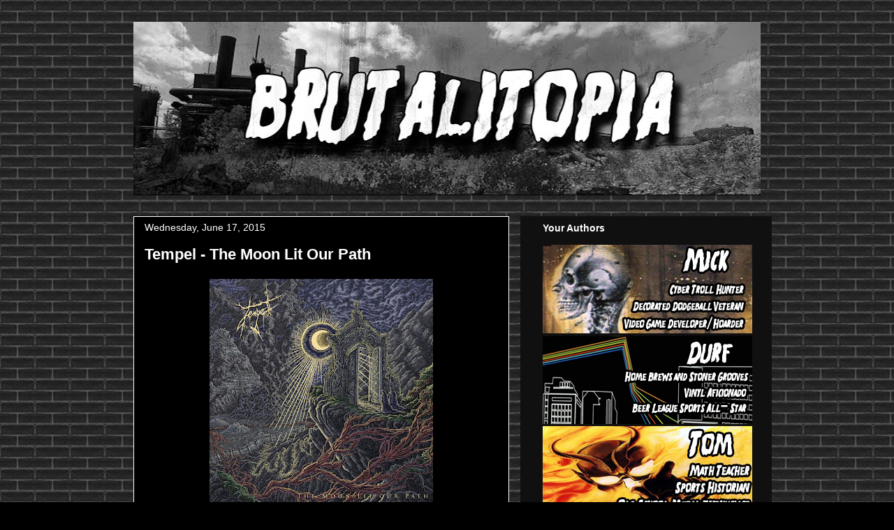

--- FILE ---
content_type: text/html; charset=UTF-8
request_url: https://www.brutalitopia.com/2015/06/tempel-moon-lit-our-path.html
body_size: 15601
content:
<!DOCTYPE html>
<html class='v2' dir='ltr' lang='en'>
<head>
<link href='https://www.blogger.com/static/v1/widgets/335934321-css_bundle_v2.css' rel='stylesheet' type='text/css'/>
<meta content='width=1100' name='viewport'/>
<meta content='text/html; charset=UTF-8' http-equiv='Content-Type'/>
<meta content='blogger' name='generator'/>
<link href='https://www.brutalitopia.com/favicon.ico' rel='icon' type='image/x-icon'/>
<link href='http://www.brutalitopia.com/2015/06/tempel-moon-lit-our-path.html' rel='canonical'/>
<link rel="alternate" type="application/atom+xml" title="Brutalitopia - Atom" href="https://www.brutalitopia.com/feeds/posts/default" />
<link rel="alternate" type="application/rss+xml" title="Brutalitopia - RSS" href="https://www.brutalitopia.com/feeds/posts/default?alt=rss" />
<link rel="service.post" type="application/atom+xml" title="Brutalitopia - Atom" href="https://www.blogger.com/feeds/1517694096190034221/posts/default" />

<link rel="alternate" type="application/atom+xml" title="Brutalitopia - Atom" href="https://www.brutalitopia.com/feeds/493713591331944156/comments/default" />
<!--Can't find substitution for tag [blog.ieCssRetrofitLinks]-->
<link href='https://blogger.googleusercontent.com/img/b/R29vZ2xl/AVvXsEgH7hXRhP2P92xXjSXOicJ0MsotiBqlD-O_5mcf1BAR5KyoYZA6TKcI9MlJa6DW2VmHLiWyded-jSXe7qSfXOB_B68IgvuHhpaD0Yy-15c1QAX2g1Rjqq9Hbj9i03iuv0bcWAYJDlCOfVk_/s320/Tempel_TheMoonLitOurPath.jpg' rel='image_src'/>
<meta content='http://www.brutalitopia.com/2015/06/tempel-moon-lit-our-path.html' property='og:url'/>
<meta content='Tempel - The Moon Lit Our Path' property='og:title'/>
<meta content='   Nearly three years ago, we received a bandcamp link from a two-man instrumental act called Temple. Self-identified in their description a...' property='og:description'/>
<meta content='https://blogger.googleusercontent.com/img/b/R29vZ2xl/AVvXsEgH7hXRhP2P92xXjSXOicJ0MsotiBqlD-O_5mcf1BAR5KyoYZA6TKcI9MlJa6DW2VmHLiWyded-jSXe7qSfXOB_B68IgvuHhpaD0Yy-15c1QAX2g1Rjqq9Hbj9i03iuv0bcWAYJDlCOfVk_/w1200-h630-p-k-no-nu/Tempel_TheMoonLitOurPath.jpg' property='og:image'/>
<title>Brutalitopia: Tempel - The Moon Lit Our Path</title>
<style id='page-skin-1' type='text/css'><!--
/*
-----------------------------------------------
Blogger Template Style
Name:     Awesome Inc.
Designer: Tina Chen
URL:      tinachen.org
----------------------------------------------- */
/* Content
----------------------------------------------- */
body {
font: normal normal 13px Arial, Tahoma, Helvetica, FreeSans, sans-serif;
color: #ffffff;
background: #000000 url(//3.bp.blogspot.com/-Jy9vkr-DYoE/TwdVjCbVMYI/AAAAAAAAANc/HNO51nhqqLk/s0/brick.png) repeat scroll top left;
}
html body .content-outer {
min-width: 0;
max-width: 100%;
width: 100%;
}
a:link {
text-decoration: none;
color: #ff0000;
}
a:visited {
text-decoration: none;
color: #c503c5;
}
a:hover {
text-decoration: underline;
color: #ff4141;
}
.body-fauxcolumn-outer .cap-top {
position: absolute;
z-index: 1;
height: 276px;
width: 100%;
background: transparent none repeat-x scroll top left;
_background-image: none;
}
/* Columns
----------------------------------------------- */
.content-inner {
padding: 0;
}
.header-inner .section {
margin: 0 16px;
}
.tabs-inner .section {
margin: 0 16px;
}
.main-inner {
padding-top: 30px;
}
.main-inner .column-center-inner,
.main-inner .column-left-inner,
.main-inner .column-right-inner {
padding: 0 5px;
}
*+html body .main-inner .column-center-inner {
margin-top: -30px;
}
#layout .main-inner .column-center-inner {
margin-top: 0;
}
/* Header
----------------------------------------------- */
.header-outer {
margin: 0 0 0 0;
background: transparent none repeat scroll 0 0;
}
.Header h1 {
font: normal bold 40px Arial, Tahoma, Helvetica, FreeSans, sans-serif;
color: #ffffff;
text-shadow: 0 0 -1px #000000;
}
.Header h1 a {
color: #ffffff;
}
.Header .description {
font: normal normal 14px Arial, Tahoma, Helvetica, FreeSans, sans-serif;
color: #ffffff;
}
.header-inner .Header .titlewrapper,
.header-inner .Header .descriptionwrapper {
padding-left: 0;
padding-right: 0;
margin-bottom: 0;
}
.header-inner .Header .titlewrapper {
padding-top: 22px;
}
/* Tabs
----------------------------------------------- */
.tabs-outer {
overflow: hidden;
position: relative;
background: #000000 none repeat scroll 0 0;
}
#layout .tabs-outer {
overflow: visible;
}
.tabs-cap-top, .tabs-cap-bottom {
position: absolute;
width: 100%;
border-top: 1px solid #222222;
}
.tabs-cap-bottom {
bottom: 0;
}
.tabs-inner .widget li a {
display: inline-block;
margin: 0;
padding: .6em 1.5em;
font: normal bold 14px Arial, Tahoma, Helvetica, FreeSans, sans-serif;
color: #ffffff;
border-top: 1px solid #222222;
border-bottom: 1px solid #222222;
border-left: 1px solid #222222;
height: 16px;
line-height: 16px;
}
.tabs-inner .widget li:last-child a {
border-right: 1px solid #222222;
}
.tabs-inner .widget li.selected a, .tabs-inner .widget li a:hover {
background: #000000 none repeat-x scroll 0 -100px;
color: #ffffff;
}
/* Headings
----------------------------------------------- */
h2 {
font: normal bold 14px Arial, Tahoma, Helvetica, FreeSans, sans-serif;
color: #ffffff;
}
/* Widgets
----------------------------------------------- */
.main-inner .section {
margin: 0 27px;
padding: 0;
}
.main-inner .column-left-outer,
.main-inner .column-right-outer {
margin-top: 0;
}
#layout .main-inner .column-left-outer,
#layout .main-inner .column-right-outer {
margin-top: 0;
}
.main-inner .column-left-inner,
.main-inner .column-right-inner {
background: #111010 none repeat 0 0;
-moz-box-shadow: 0 0 0 rgba(0, 0, 0, .2);
-webkit-box-shadow: 0 0 0 rgba(0, 0, 0, .2);
-goog-ms-box-shadow: 0 0 0 rgba(0, 0, 0, .2);
box-shadow: 0 0 0 rgba(0, 0, 0, .2);
-moz-border-radius: 0;
-webkit-border-radius: 0;
-goog-ms-border-radius: 0;
border-radius: 0;
}
#layout .main-inner .column-left-inner,
#layout .main-inner .column-right-inner {
margin-top: 0;
}
.sidebar .widget {
font: normal normal 14px Arial, Tahoma, Helvetica, FreeSans, sans-serif;
color: #ffffff;
}
.sidebar .widget a:link {
color: #888888;
}
.sidebar .widget a:visited {
color: #444444;
}
.sidebar .widget a:hover {
color: #cccccc;
}
.sidebar .widget h2 {
text-shadow: 0 0 -1px #000000;
}
.main-inner .widget {
background-color: transparent;
border: 1px solid transparent;
padding: 0 15px 15px;
margin: 20px -16px;
-moz-box-shadow: 0 0 0 rgba(0, 0, 0, .2);
-webkit-box-shadow: 0 0 0 rgba(0, 0, 0, .2);
-goog-ms-box-shadow: 0 0 0 rgba(0, 0, 0, .2);
box-shadow: 0 0 0 rgba(0, 0, 0, .2);
-moz-border-radius: 0;
-webkit-border-radius: 0;
-goog-ms-border-radius: 0;
border-radius: 0;
}
.main-inner .widget h2 {
margin: 0 -15px;
padding: .6em 15px .5em;
border-bottom: 1px solid transparent;
}
.footer-inner .widget h2 {
padding: 0 0 .4em;
border-bottom: 1px solid transparent;
}
.main-inner .widget h2 + div, .footer-inner .widget h2 + div {
border-top: 1px solid transparent;
padding-top: 8px;
}
.main-inner .widget .widget-content {
margin: 0 -15px;
padding: 7px 15px 0;
}
.main-inner .widget ul, .main-inner .widget #ArchiveList ul.flat {
margin: -8px -15px 0;
padding: 0;
list-style: none;
}
.main-inner .widget #ArchiveList {
margin: -8px 0 0;
}
.main-inner .widget ul li, .main-inner .widget #ArchiveList ul.flat li {
padding: .5em 15px;
text-indent: 0;
color: #000000;
border-top: 1px solid transparent;
border-bottom: 1px solid transparent;
}
.main-inner .widget #ArchiveList ul li {
padding-top: .25em;
padding-bottom: .25em;
}
.main-inner .widget ul li:first-child, .main-inner .widget #ArchiveList ul.flat li:first-child {
border-top: none;
}
.main-inner .widget ul li:last-child, .main-inner .widget #ArchiveList ul.flat li:last-child {
border-bottom: none;
}
.post-body {
position: relative;
}
.main-inner .widget .post-body ul {
padding: 0 2.5em;
margin: .5em 0;
list-style: disc;
}
.main-inner .widget .post-body ul li {
padding: 0.25em 0;
margin-bottom: .25em;
color: #ffffff;
border: none;
}
.footer-inner .widget ul {
padding: 0;
list-style: none;
}
.widget .zippy {
color: #000000;
}
/* Posts
----------------------------------------------- */
body .main-inner .Blog {
padding: 0;
margin-bottom: 1em;
background-color: transparent;
border: none;
-moz-box-shadow: 0 0 0 rgba(0, 0, 0, 0);
-webkit-box-shadow: 0 0 0 rgba(0, 0, 0, 0);
-goog-ms-box-shadow: 0 0 0 rgba(0, 0, 0, 0);
box-shadow: 0 0 0 rgba(0, 0, 0, 0);
}
.main-inner .section:last-child .Blog:last-child {
padding: 0;
margin-bottom: 1em;
}
.main-inner .widget h2.date-header {
margin: 0 -15px 1px;
padding: 0 0 0 0;
font: normal normal 14px Arial, Tahoma, Helvetica, FreeSans, sans-serif;
color: #ffffff;
background: transparent none no-repeat scroll top left;
border-top: 0 solid #4a4a4a;
border-bottom: 1px solid transparent;
-moz-border-radius-topleft: 0;
-moz-border-radius-topright: 0;
-webkit-border-top-left-radius: 0;
-webkit-border-top-right-radius: 0;
border-top-left-radius: 0;
border-top-right-radius: 0;
position: static;
bottom: 100%;
right: 15px;
text-shadow: 0 0 -1px #000000;
}
.main-inner .widget h2.date-header span {
font: normal normal 14px Arial, Tahoma, Helvetica, FreeSans, sans-serif;
display: block;
padding: .5em 15px;
border-left: 0 solid #4a4a4a;
border-right: 0 solid #4a4a4a;
}
.date-outer {
position: relative;
margin: 30px 0 20px;
padding: 0 15px;
background-color: #000000;
border: 1px solid #ffffff;
-moz-box-shadow: 0 0 0 rgba(0, 0, 0, .2);
-webkit-box-shadow: 0 0 0 rgba(0, 0, 0, .2);
-goog-ms-box-shadow: 0 0 0 rgba(0, 0, 0, .2);
box-shadow: 0 0 0 rgba(0, 0, 0, .2);
-moz-border-radius: 0;
-webkit-border-radius: 0;
-goog-ms-border-radius: 0;
border-radius: 0;
}
.date-outer:first-child {
margin-top: 0;
}
.date-outer:last-child {
margin-bottom: 20px;
-moz-border-radius-bottomleft: 0;
-moz-border-radius-bottomright: 0;
-webkit-border-bottom-left-radius: 0;
-webkit-border-bottom-right-radius: 0;
-goog-ms-border-bottom-left-radius: 0;
-goog-ms-border-bottom-right-radius: 0;
border-bottom-left-radius: 0;
border-bottom-right-radius: 0;
}
.date-posts {
margin: 0 -15px;
padding: 0 15px;
clear: both;
}
.post-outer, .inline-ad {
border-top: 1px solid #222222;
margin: 0 -15px;
padding: 15px 15px;
}
.post-outer {
padding-bottom: 10px;
}
.post-outer:first-child {
padding-top: 0;
border-top: none;
}
.post-outer:last-child, .inline-ad:last-child {
border-bottom: none;
}
.post-body {
position: relative;
}
.post-body img {
padding: 8px;
background: #000000;
border: 1px solid transparent;
-moz-box-shadow: 0 0 0 rgba(0, 0, 0, .2);
-webkit-box-shadow: 0 0 0 rgba(0, 0, 0, .2);
box-shadow: 0 0 0 rgba(0, 0, 0, .2);
-moz-border-radius: 0;
-webkit-border-radius: 0;
border-radius: 0;
}
h3.post-title, h4 {
font: normal bold 22px Arial, Tahoma, Helvetica, FreeSans, sans-serif;
color: #ffffff;
}
h3.post-title a {
font: normal bold 22px Arial, Tahoma, Helvetica, FreeSans, sans-serif;
color: #ffffff;
}
h3.post-title a:hover {
color: #ff4141;
text-decoration: underline;
}
.post-header {
margin: 0 0 1em;
}
.post-body {
line-height: 1.4;
}
.post-outer h2 {
color: #ffffff;
}
.post-footer {
margin: 1.5em 0 0;
}
#blog-pager {
padding: 15px;
font-size: 120%;
background-color: #141414;
border: 1px solid transparent;
-moz-box-shadow: 0 0 0 rgba(0, 0, 0, .2);
-webkit-box-shadow: 0 0 0 rgba(0, 0, 0, .2);
-goog-ms-box-shadow: 0 0 0 rgba(0, 0, 0, .2);
box-shadow: 0 0 0 rgba(0, 0, 0, .2);
-moz-border-radius: 0;
-webkit-border-radius: 0;
-goog-ms-border-radius: 0;
border-radius: 0;
-moz-border-radius-topleft: 0;
-moz-border-radius-topright: 0;
-webkit-border-top-left-radius: 0;
-webkit-border-top-right-radius: 0;
-goog-ms-border-top-left-radius: 0;
-goog-ms-border-top-right-radius: 0;
border-top-left-radius: 0;
border-top-right-radius-topright: 0;
margin-top: 1em;
}
.blog-feeds, .post-feeds {
margin: 1em 0;
text-align: center;
color: #ffffff;
}
.blog-feeds a, .post-feeds a {
color: #888888;
}
.blog-feeds a:visited, .post-feeds a:visited {
color: #444444;
}
.blog-feeds a:hover, .post-feeds a:hover {
color: #cccccc;
}
.post-outer .comments {
margin-top: 2em;
}
/* Comments
----------------------------------------------- */
.comments .comments-content .icon.blog-author {
background-repeat: no-repeat;
background-image: url([data-uri]);
}
.comments .comments-content .loadmore a {
border-top: 1px solid #222222;
border-bottom: 1px solid #222222;
}
.comments .continue {
border-top: 2px solid #222222;
}
/* Footer
----------------------------------------------- */
.footer-outer {
margin: -0 0 -1px;
padding: 0 0 0;
color: #ffffff;
overflow: hidden;
}
.footer-fauxborder-left {
border-top: 1px solid transparent;
background: #141414 none repeat scroll 0 0;
-moz-box-shadow: 0 0 0 rgba(0, 0, 0, .2);
-webkit-box-shadow: 0 0 0 rgba(0, 0, 0, .2);
-goog-ms-box-shadow: 0 0 0 rgba(0, 0, 0, .2);
box-shadow: 0 0 0 rgba(0, 0, 0, .2);
margin: 0 -0;
}
/* Mobile
----------------------------------------------- */
body.mobile {
background-size: auto;
}
.mobile .body-fauxcolumn-outer {
background: transparent none repeat scroll top left;
}
*+html body.mobile .main-inner .column-center-inner {
margin-top: 0;
}
.mobile .main-inner .widget {
padding: 0 0 15px;
}
.mobile .main-inner .widget h2 + div,
.mobile .footer-inner .widget h2 + div {
border-top: none;
padding-top: 0;
}
.mobile .footer-inner .widget h2 {
padding: 0.5em 0;
border-bottom: none;
}
.mobile .main-inner .widget .widget-content {
margin: 0;
padding: 7px 0 0;
}
.mobile .main-inner .widget ul,
.mobile .main-inner .widget #ArchiveList ul.flat {
margin: 0 -15px 0;
}
.mobile .main-inner .widget h2.date-header {
right: 0;
}
.mobile .date-header span {
padding: 0.4em 0;
}
.mobile .date-outer:first-child {
margin-bottom: 0;
border: 1px solid #ffffff;
-moz-border-radius-topleft: 0;
-moz-border-radius-topright: 0;
-webkit-border-top-left-radius: 0;
-webkit-border-top-right-radius: 0;
-goog-ms-border-top-left-radius: 0;
-goog-ms-border-top-right-radius: 0;
border-top-left-radius: 0;
border-top-right-radius: 0;
}
.mobile .date-outer {
border-color: #ffffff;
border-width: 0 1px 1px;
}
.mobile .date-outer:last-child {
margin-bottom: 0;
}
.mobile .main-inner {
padding: 0;
}
.mobile .header-inner .section {
margin: 0;
}
.mobile .post-outer, .mobile .inline-ad {
padding: 5px 0;
}
.mobile .tabs-inner .section {
margin: 0 10px;
}
.mobile .main-inner .widget h2 {
margin: 0;
padding: 0;
}
.mobile .main-inner .widget h2.date-header span {
padding: 0;
}
.mobile .main-inner .widget .widget-content {
margin: 0;
padding: 7px 0 0;
}
.mobile #blog-pager {
border: 1px solid transparent;
background: #141414 none repeat scroll 0 0;
}
.mobile .main-inner .column-left-inner,
.mobile .main-inner .column-right-inner {
background: #111010 none repeat 0 0;
-moz-box-shadow: none;
-webkit-box-shadow: none;
-goog-ms-box-shadow: none;
box-shadow: none;
}
.mobile .date-posts {
margin: 0;
padding: 0;
}
.mobile .footer-fauxborder-left {
margin: 0;
border-top: inherit;
}
.mobile .main-inner .section:last-child .Blog:last-child {
margin-bottom: 0;
}
.mobile-index-contents {
color: #ffffff;
}
.mobile .mobile-link-button {
background: #ff0000 none repeat scroll 0 0;
}
.mobile-link-button a:link, .mobile-link-button a:visited {
color: #ffffff;
}
.mobile .tabs-inner .PageList .widget-content {
background: transparent;
border-top: 1px solid;
border-color: #222222;
color: #ffffff;
}
.mobile .tabs-inner .PageList .widget-content .pagelist-arrow {
border-left: 1px solid #222222;
}

--></style>
<style id='template-skin-1' type='text/css'><!--
body {
min-width: 930px;
}
.content-outer, .content-fauxcolumn-outer, .region-inner {
min-width: 930px;
max-width: 930px;
_width: 930px;
}
.main-inner .columns {
padding-left: 0px;
padding-right: 360px;
}
.main-inner .fauxcolumn-center-outer {
left: 0px;
right: 360px;
/* IE6 does not respect left and right together */
_width: expression(this.parentNode.offsetWidth -
parseInt("0px") -
parseInt("360px") + 'px');
}
.main-inner .fauxcolumn-left-outer {
width: 0px;
}
.main-inner .fauxcolumn-right-outer {
width: 360px;
}
.main-inner .column-left-outer {
width: 0px;
right: 100%;
margin-left: -0px;
}
.main-inner .column-right-outer {
width: 360px;
margin-right: -360px;
}
#layout {
min-width: 0;
}
#layout .content-outer {
min-width: 0;
width: 800px;
}
#layout .region-inner {
min-width: 0;
width: auto;
}
body#layout div.add_widget {
padding: 8px;
}
body#layout div.add_widget a {
margin-left: 32px;
}
--></style>
<style>
    body {background-image:url(\/\/3.bp.blogspot.com\/-Jy9vkr-DYoE\/TwdVjCbVMYI\/AAAAAAAAANc\/HNO51nhqqLk\/s0\/brick.png);}
    
@media (max-width: 200px) { body {background-image:url(\/\/3.bp.blogspot.com\/-Jy9vkr-DYoE\/TwdVjCbVMYI\/AAAAAAAAANc\/HNO51nhqqLk\/w200\/brick.png);}}
@media (max-width: 400px) and (min-width: 201px) { body {background-image:url(\/\/3.bp.blogspot.com\/-Jy9vkr-DYoE\/TwdVjCbVMYI\/AAAAAAAAANc\/HNO51nhqqLk\/w400\/brick.png);}}
@media (max-width: 800px) and (min-width: 401px) { body {background-image:url(\/\/3.bp.blogspot.com\/-Jy9vkr-DYoE\/TwdVjCbVMYI\/AAAAAAAAANc\/HNO51nhqqLk\/w800\/brick.png);}}
@media (max-width: 1200px) and (min-width: 801px) { body {background-image:url(\/\/3.bp.blogspot.com\/-Jy9vkr-DYoE\/TwdVjCbVMYI\/AAAAAAAAANc\/HNO51nhqqLk\/w1200\/brick.png);}}
/* Last tag covers anything over one higher than the previous max-size cap. */
@media (min-width: 1201px) { body {background-image:url(\/\/3.bp.blogspot.com\/-Jy9vkr-DYoE\/TwdVjCbVMYI\/AAAAAAAAANc\/HNO51nhqqLk\/w1600\/brick.png);}}
  </style>
<link href='https://www.blogger.com/dyn-css/authorization.css?targetBlogID=1517694096190034221&amp;zx=46c5dfdd-2003-4d68-8832-e2c1275826eb' media='none' onload='if(media!=&#39;all&#39;)media=&#39;all&#39;' rel='stylesheet'/><noscript><link href='https://www.blogger.com/dyn-css/authorization.css?targetBlogID=1517694096190034221&amp;zx=46c5dfdd-2003-4d68-8832-e2c1275826eb' rel='stylesheet'/></noscript>
<meta name='google-adsense-platform-account' content='ca-host-pub-1556223355139109'/>
<meta name='google-adsense-platform-domain' content='blogspot.com'/>

</head>
<body class='loading variant-dark'>
<div class='navbar no-items section' id='navbar' name='Navbar'>
</div>
<div class='body-fauxcolumns'>
<div class='fauxcolumn-outer body-fauxcolumn-outer'>
<div class='cap-top'>
<div class='cap-left'></div>
<div class='cap-right'></div>
</div>
<div class='fauxborder-left'>
<div class='fauxborder-right'></div>
<div class='fauxcolumn-inner'>
</div>
</div>
<div class='cap-bottom'>
<div class='cap-left'></div>
<div class='cap-right'></div>
</div>
</div>
</div>
<div class='content'>
<div class='content-fauxcolumns'>
<div class='fauxcolumn-outer content-fauxcolumn-outer'>
<div class='cap-top'>
<div class='cap-left'></div>
<div class='cap-right'></div>
</div>
<div class='fauxborder-left'>
<div class='fauxborder-right'></div>
<div class='fauxcolumn-inner'>
</div>
</div>
<div class='cap-bottom'>
<div class='cap-left'></div>
<div class='cap-right'></div>
</div>
</div>
</div>
<div class='content-outer'>
<div class='content-cap-top cap-top'>
<div class='cap-left'></div>
<div class='cap-right'></div>
</div>
<div class='fauxborder-left content-fauxborder-left'>
<div class='fauxborder-right content-fauxborder-right'></div>
<div class='content-inner'>
<header>
<div class='header-outer'>
<div class='header-cap-top cap-top'>
<div class='cap-left'></div>
<div class='cap-right'></div>
</div>
<div class='fauxborder-left header-fauxborder-left'>
<div class='fauxborder-right header-fauxborder-right'></div>
<div class='region-inner header-inner'>
<div class='header section' id='header' name='Header'><div class='widget Header' data-version='1' id='Header1'>
<div id='header-inner'>
<a href='https://www.brutalitopia.com/' style='display: block'>
<img alt='Brutalitopia' height='250px; ' id='Header1_headerimg' src='https://blogger.googleusercontent.com/img/b/R29vZ2xl/AVvXsEgYS12jYV2vJY31OamKYCIcJDtOgZ4vMVqKUC-Iyg4wALvCXHi6oBssKOgj2toyDocp-2HBv6NJDm1skcrcFXbMsRFekf07Kl_uKnolnAA5E0n3jbHh-q1YM7yLcXH-oSpc4QfiHPtk9HgD/s1600/Brutalitopia_NewLogo.jpg' style='display: block' width='900px; '/>
</a>
</div>
</div></div>
</div>
</div>
<div class='header-cap-bottom cap-bottom'>
<div class='cap-left'></div>
<div class='cap-right'></div>
</div>
</div>
</header>
<div class='tabs-outer'>
<div class='tabs-cap-top cap-top'>
<div class='cap-left'></div>
<div class='cap-right'></div>
</div>
<div class='fauxborder-left tabs-fauxborder-left'>
<div class='fauxborder-right tabs-fauxborder-right'></div>
<div class='region-inner tabs-inner'>
<div class='tabs no-items section' id='crosscol' name='Cross-Column'></div>
<div class='tabs no-items section' id='crosscol-overflow' name='Cross-Column 2'></div>
</div>
</div>
<div class='tabs-cap-bottom cap-bottom'>
<div class='cap-left'></div>
<div class='cap-right'></div>
</div>
</div>
<div class='main-outer'>
<div class='main-cap-top cap-top'>
<div class='cap-left'></div>
<div class='cap-right'></div>
</div>
<div class='fauxborder-left main-fauxborder-left'>
<div class='fauxborder-right main-fauxborder-right'></div>
<div class='region-inner main-inner'>
<div class='columns fauxcolumns'>
<div class='fauxcolumn-outer fauxcolumn-center-outer'>
<div class='cap-top'>
<div class='cap-left'></div>
<div class='cap-right'></div>
</div>
<div class='fauxborder-left'>
<div class='fauxborder-right'></div>
<div class='fauxcolumn-inner'>
</div>
</div>
<div class='cap-bottom'>
<div class='cap-left'></div>
<div class='cap-right'></div>
</div>
</div>
<div class='fauxcolumn-outer fauxcolumn-left-outer'>
<div class='cap-top'>
<div class='cap-left'></div>
<div class='cap-right'></div>
</div>
<div class='fauxborder-left'>
<div class='fauxborder-right'></div>
<div class='fauxcolumn-inner'>
</div>
</div>
<div class='cap-bottom'>
<div class='cap-left'></div>
<div class='cap-right'></div>
</div>
</div>
<div class='fauxcolumn-outer fauxcolumn-right-outer'>
<div class='cap-top'>
<div class='cap-left'></div>
<div class='cap-right'></div>
</div>
<div class='fauxborder-left'>
<div class='fauxborder-right'></div>
<div class='fauxcolumn-inner'>
</div>
</div>
<div class='cap-bottom'>
<div class='cap-left'></div>
<div class='cap-right'></div>
</div>
</div>
<!-- corrects IE6 width calculation -->
<div class='columns-inner'>
<div class='column-center-outer'>
<div class='column-center-inner'>
<div class='main section' id='main' name='Main'><div class='widget Blog' data-version='1' id='Blog1'>
<div class='blog-posts hfeed'>

          <div class="date-outer">
        
<h2 class='date-header'><span>Wednesday, June 17, 2015</span></h2>

          <div class="date-posts">
        
<div class='post-outer'>
<div class='post hentry uncustomized-post-template' itemprop='blogPost' itemscope='itemscope' itemtype='http://schema.org/BlogPosting'>
<meta content='https://blogger.googleusercontent.com/img/b/R29vZ2xl/AVvXsEgH7hXRhP2P92xXjSXOicJ0MsotiBqlD-O_5mcf1BAR5KyoYZA6TKcI9MlJa6DW2VmHLiWyded-jSXe7qSfXOB_B68IgvuHhpaD0Yy-15c1QAX2g1Rjqq9Hbj9i03iuv0bcWAYJDlCOfVk_/s320/Tempel_TheMoonLitOurPath.jpg' itemprop='image_url'/>
<meta content='1517694096190034221' itemprop='blogId'/>
<meta content='493713591331944156' itemprop='postId'/>
<a name='493713591331944156'></a>
<h3 class='post-title entry-title' itemprop='name'>
Tempel - The Moon Lit Our Path
</h3>
<div class='post-header'>
<div class='post-header-line-1'></div>
</div>
<div class='post-body entry-content' id='post-body-493713591331944156' itemprop='description articleBody'>
<div class="separator" style="clear: both; text-align: center;">
<a href="https://blogger.googleusercontent.com/img/b/R29vZ2xl/AVvXsEgH7hXRhP2P92xXjSXOicJ0MsotiBqlD-O_5mcf1BAR5KyoYZA6TKcI9MlJa6DW2VmHLiWyded-jSXe7qSfXOB_B68IgvuHhpaD0Yy-15c1QAX2g1Rjqq9Hbj9i03iuv0bcWAYJDlCOfVk_/s1600/Tempel_TheMoonLitOurPath.jpg" imageanchor="1" style="margin-left: 1em; margin-right: 1em;"><img border="0" height="320" src="https://blogger.googleusercontent.com/img/b/R29vZ2xl/AVvXsEgH7hXRhP2P92xXjSXOicJ0MsotiBqlD-O_5mcf1BAR5KyoYZA6TKcI9MlJa6DW2VmHLiWyded-jSXe7qSfXOB_B68IgvuHhpaD0Yy-15c1QAX2g1Rjqq9Hbj9i03iuv0bcWAYJDlCOfVk_/s320/Tempel_TheMoonLitOurPath.jpg" width="320" /></a></div>
<br />
Nearly three years ago, we received a bandcamp link from a two-man instrumental act called Temple. Self-identified in their description as "instrumental black metal," I was immediately intrigued. While this seemed like a descriptor that would have surely been placed on the metal blogoshpere's carousel of sub-genres already, I couldn't quite place a band that completely fit that label. &nbsp;Thankfully for my ears, I decided to check out their debut album On The Steps of the Temple (reviewed by Durf <a href="http://www.brutalitopia.com/2012/09/review-temple-on-steps-of-temple.html" target="_blank">here</a>). In the wake of the positive response to the album, the band got picked up by Prosthetic Records, changed their name ever so slightly to Tempel, and have now released a second offering for us to enjoy. &nbsp;Improving upon the formula from their first album, <i>The Moon Lit Our Path</i> showcases Tempel taking the trademarks of black metal and weaving them into atmospheric elements, soaring guitar solos, anthemic riffs, and unrelenting beats. &nbsp;What results is a soundscape that is foreboding, serene, and full of heavy energy all at the same time.<br />
<br />
<a name="more"></a>The opening track "Carvings in the Door" sets the tone of the album: deep and menacing guitar tones ominously echo in the ether until a barrage of blasting drums and chugging guitars picks you up and places you into one of the many walls of sound to come. &nbsp;Also representative of the album as a whole, the opening track is comprised of noticeably distinct sections, the transitions between these sections, however, is seamless and helps an eight minute song seem like a two minute one. &nbsp;The second track, the title track, continues in this fashion but transitions more into the atmospheric sensibilities that Tempel has greatly improved upon since their debut album. &nbsp;Slowly developing guitar lines reverberate alongside catchy and steadfast guitar rhythms that create a great sense of anticipation for what lies ahead.<br />
<br />
While the first two tracks are undoubtedly solid, the last three are where the biggest payoffs are. "Descending Into the Labyrinth" takes the strengths of the first two tracks and builds upon them. &nbsp; &nbsp; Acoustic guitar passages and intricate guitar solos are brought into the mix, easing the listener from melody into heaviness and even sometimes blurring the lines between the two. "Tomb of the Ancients" follows the same formula but focuses more on the power of the riff, more so to hold your attention until the album's ultimate peak, closing track "Dawn Breaks Over the Ruins". The track bookends&nbsp;<i>The Moon Lit Our Path, </i>resulting in&nbsp;the perfect amalgam of the albums nuances. Out the door is the lo-fi black-metal shredding of old, as production value adds its own layer of warmth to the track. Combined with guitar leads thick with reverb and storming drums, the result is both devastating and rewarding. The last half of the track features a build up of epic proportions that I would be envious of anyone hearing for the first time.<br />
<br />
Although I try to stay as objective as I can when reviewing an album, there really isn't any major issues I can pick out with <i>The Moon Lit Our Path</i>. &nbsp;The biggest problem I had with their debut album was that the tracks felt isolated musings; but this is no longer the case with this new album. &nbsp;Sure, it may not reinvent the wheel or anything, but there's always something to be said for albums that take familiar styles and give them their own small twists.<br />
<br />
<i>The Moon Lit Our Path</i> is not just a fantastic album, it's a testament to how much Tempel has improved as a band in the past couple of years. &nbsp;It's a collection of tracks that should rather be heard as a singular flowing piece of music that is best enjoyed from start to finish. &nbsp;If the idea of mixing instrumental black metal with atmospheric and anthemic qualities is at all appealing to you, you would be doing yourself a major disservice by not checking this album out. <br />
<br />
<iframe allowfullscreen="" frameborder="0" height="315" src="https://www.youtube.com/embed/k970Xe3_BU0" width="500"></iframe>

<br />
<br />
- Mick
<div style='clear: both;'></div>
</div>
<div class='post-footer'>
<div class='post-footer-line post-footer-line-1'>
<span class='post-author vcard'>
Posted by
<span class='fn' itemprop='author' itemscope='itemscope' itemtype='http://schema.org/Person'>
<meta content='https://www.blogger.com/profile/07548942312423354614' itemprop='url'/>
<a class='g-profile' href='https://www.blogger.com/profile/07548942312423354614' rel='author' title='author profile'>
<span itemprop='name'>Brutalitopia</span>
</a>
</span>
</span>
<span class='post-timestamp'>
at
<meta content='http://www.brutalitopia.com/2015/06/tempel-moon-lit-our-path.html' itemprop='url'/>
<a class='timestamp-link' href='https://www.brutalitopia.com/2015/06/tempel-moon-lit-our-path.html' rel='bookmark' title='permanent link'><abbr class='published' itemprop='datePublished' title='2015-06-17T08:30:00-05:00'>8:30&#8239;AM</abbr></a>
</span>
<span class='post-comment-link'>
</span>
<span class='post-icons'>
<span class='item-action'>
<a href='https://www.blogger.com/email-post/1517694096190034221/493713591331944156' title='Email Post'>
<img alt='' class='icon-action' height='13' src='https://resources.blogblog.com/img/icon18_email.gif' width='18'/>
</a>
</span>
<span class='item-control blog-admin pid-1762888272'>
<a href='https://www.blogger.com/post-edit.g?blogID=1517694096190034221&postID=493713591331944156&from=pencil' title='Edit Post'>
<img alt='' class='icon-action' height='18' src='https://resources.blogblog.com/img/icon18_edit_allbkg.gif' width='18'/>
</a>
</span>
</span>
<div class='post-share-buttons goog-inline-block'>
<a class='goog-inline-block share-button sb-email' href='https://www.blogger.com/share-post.g?blogID=1517694096190034221&postID=493713591331944156&target=email' target='_blank' title='Email This'><span class='share-button-link-text'>Email This</span></a><a class='goog-inline-block share-button sb-blog' href='https://www.blogger.com/share-post.g?blogID=1517694096190034221&postID=493713591331944156&target=blog' onclick='window.open(this.href, "_blank", "height=270,width=475"); return false;' target='_blank' title='BlogThis!'><span class='share-button-link-text'>BlogThis!</span></a><a class='goog-inline-block share-button sb-twitter' href='https://www.blogger.com/share-post.g?blogID=1517694096190034221&postID=493713591331944156&target=twitter' target='_blank' title='Share to X'><span class='share-button-link-text'>Share to X</span></a><a class='goog-inline-block share-button sb-facebook' href='https://www.blogger.com/share-post.g?blogID=1517694096190034221&postID=493713591331944156&target=facebook' onclick='window.open(this.href, "_blank", "height=430,width=640"); return false;' target='_blank' title='Share to Facebook'><span class='share-button-link-text'>Share to Facebook</span></a><a class='goog-inline-block share-button sb-pinterest' href='https://www.blogger.com/share-post.g?blogID=1517694096190034221&postID=493713591331944156&target=pinterest' target='_blank' title='Share to Pinterest'><span class='share-button-link-text'>Share to Pinterest</span></a>
</div>
</div>
<div class='post-footer-line post-footer-line-2'>
<span class='post-labels'>
Labels:
<a href='https://www.brutalitopia.com/search/label/2015' rel='tag'>2015</a>,
<a href='https://www.brutalitopia.com/search/label/album%20review' rel='tag'>album review</a>,
<a href='https://www.brutalitopia.com/search/label/black%20metal' rel='tag'>black metal</a>,
<a href='https://www.brutalitopia.com/search/label/instrumental' rel='tag'>instrumental</a>,
<a href='https://www.brutalitopia.com/search/label/Mick' rel='tag'>Mick</a>,
<a href='https://www.brutalitopia.com/search/label/Prosthetic%20Records' rel='tag'>Prosthetic Records</a>,
<a href='https://www.brutalitopia.com/search/label/review' rel='tag'>review</a>,
<a href='https://www.brutalitopia.com/search/label/Tempel' rel='tag'>Tempel</a>
</span>
</div>
<div class='post-footer-line post-footer-line-3'>
<span class='post-location'>
</span>
</div>
</div>
</div>
<div class='comments' id='comments'>
<a name='comments'></a>
<h4>No comments:</h4>
<div id='Blog1_comments-block-wrapper'>
<dl class='avatar-comment-indent' id='comments-block'>
</dl>
</div>
<p class='comment-footer'>
<div class='comment-form'>
<a name='comment-form'></a>
<h4 id='comment-post-message'>Post a Comment</h4>
<p>
</p>
<a href='https://www.blogger.com/comment/frame/1517694096190034221?po=493713591331944156&hl=en&saa=85391&origin=https://www.brutalitopia.com' id='comment-editor-src'></a>
<iframe allowtransparency='true' class='blogger-iframe-colorize blogger-comment-from-post' frameborder='0' height='410px' id='comment-editor' name='comment-editor' src='' width='100%'></iframe>
<script src='https://www.blogger.com/static/v1/jsbin/2830521187-comment_from_post_iframe.js' type='text/javascript'></script>
<script type='text/javascript'>
      BLOG_CMT_createIframe('https://www.blogger.com/rpc_relay.html');
    </script>
</div>
</p>
</div>
</div>

        </div></div>
      
</div>
<div class='blog-pager' id='blog-pager'>
<span id='blog-pager-newer-link'>
<a class='blog-pager-newer-link' href='https://www.brutalitopia.com/2015/06/exclusive-interview-steve-jansson-crypt.html' id='Blog1_blog-pager-newer-link' title='Newer Post'>Newer Post</a>
</span>
<span id='blog-pager-older-link'>
<a class='blog-pager-older-link' href='https://www.brutalitopia.com/2015/06/exclusive-interview-metatron-meads-of.html' id='Blog1_blog-pager-older-link' title='Older Post'>Older Post</a>
</span>
<a class='home-link' href='https://www.brutalitopia.com/'>Home</a>
</div>
<div class='clear'></div>
<div class='post-feeds'>
<div class='feed-links'>
Subscribe to:
<a class='feed-link' href='https://www.brutalitopia.com/feeds/493713591331944156/comments/default' target='_blank' type='application/atom+xml'>Post Comments (Atom)</a>
</div>
</div>
</div></div>
</div>
</div>
<div class='column-left-outer'>
<div class='column-left-inner'>
<aside>
</aside>
</div>
</div>
<div class='column-right-outer'>
<div class='column-right-inner'>
<aside>
<div class='sidebar section' id='sidebar-right-1'><div class='widget HTML' data-version='1' id='HTML5'>
<h2 class='title'>Your Authors</h2>
<div class='widget-content'>
<a href="http://www.brutalitopia.com/search/label/Mick">
<img src=" https://blogger.googleusercontent.com/img/b/R29vZ2xl/AVvXsEiGQqgoBSoe7qOy2fVDh4DhOFgRaagOE9WGxp4qZtch94ZH_JFbJqlQ4UK_XDb_JZZvIJLo4KtBqk7_LxNOGrx9JhMBSmsB7jdvcyoDZkhbYfuMlzXLWsPK9cZtR7WhlDNf5-vi8hLGcK6m/s300/Mick_02.png " onmouseover="this.src=' https://blogger.googleusercontent.com/img/b/R29vZ2xl/AVvXsEgHjaai7WyiU5LE3oyivZTzHlvZKiLqwsq5chtAyLoS8YSo1sa5MlFXoLM4Iqkk9u_sCh555-V7aSlyd1yRgR16Tfflvp4UaJ5WSVvCJ-jCw5SQy7o_rd-QhwocmxrCt-CTbgEUtQOAlugw/s300/Mick_02_Final.gif '" onmouseout="this.src=' https://blogger.googleusercontent.com/img/b/R29vZ2xl/AVvXsEiGQqgoBSoe7qOy2fVDh4DhOFgRaagOE9WGxp4qZtch94ZH_JFbJqlQ4UK_XDb_JZZvIJLo4KtBqk7_LxNOGrx9JhMBSmsB7jdvcyoDZkhbYfuMlzXLWsPK9cZtR7WhlDNf5-vi8hLGcK6m/s300/Mick_02.png '"  /></a>
<br />
<a href="http://www.brutalitopia.com/search/label/Durf">
<img src=" https://blogger.googleusercontent.com/img/b/R29vZ2xl/AVvXsEgA3rj2OcV8pEvLt8xdFhqsMc4xPfTivBnJF0UR_CYDMYnGwx_Y6iewtcp5ztcHiW_qCoDkitts8oZlqDwOfW7KTFieNgYD21RNQl-xxsi_1NNV8a4_3xpPIOl7NJf9BB-CnUjZmEmxrbTm/s300/Durf_02.png " onmouseover="this.src=' https://blogger.googleusercontent.com/img/b/R29vZ2xl/AVvXsEiUkI5spLsnirKE5n18ehvDlT6u_TR5Ov2hAXPQ-MD7XOWZGnczoPR3qERXsXWPquOVwYcgjuO54eK99GbcBs1R0-xlE0gg5gajF4P5RWAIHA0YuMePTfAxj2DKGUzwlWVKbmfjSMuP0yCS/s300/Durf_Glow_Final.gif '" onmouseout="this.src=' https://blogger.googleusercontent.com/img/b/R29vZ2xl/AVvXsEgA3rj2OcV8pEvLt8xdFhqsMc4xPfTivBnJF0UR_CYDMYnGwx_Y6iewtcp5ztcHiW_qCoDkitts8oZlqDwOfW7KTFieNgYD21RNQl-xxsi_1NNV8a4_3xpPIOl7NJf9BB-CnUjZmEmxrbTm/s300/Durf_02.png '"  /></a>
<br />
<a href="http://www.brutalitopia.com/search/label/Tom"><img onmouseout="this.src=' https://blogger.googleusercontent.com/img/b/R29vZ2xl/AVvXsEhw-y6s9Wkhh8ILE5mJX5M8jkntG0CHCCBzT3mBXihnYMH2IbwPO26GACuhyphenhyphen7qiobAT4DAmfpolKXef1wpoS4WuUKtY198q8vuqx5KUVnnK0HtKb3vIcRjNFpQhujw9MPSkudsNtvPaK3HH/s1600/Tom.jpg '" onmouseover="this.src=' https://blogger.googleusercontent.com/img/b/R29vZ2xl/AVvXsEioTrRftllQIpe_ueCBaF9dboZy1ATA9Hs1qCUTziVK1HZJmFJosCWchm0aFPZVx-DkDste_03TO2eomGg2DpFufCkE4qWKxNN3-7lfCI2FUP-UIC9p67TgX3hyphenhyphenojF89Vv45fo0DsfAengz/s300/Tom_Glow.gif '" src=" https://blogger.googleusercontent.com/img/b/R29vZ2xl/AVvXsEhw-y6s9Wkhh8ILE5mJX5M8jkntG0CHCCBzT3mBXihnYMH2IbwPO26GACuhyphenhyphen7qiobAT4DAmfpolKXef1wpoS4WuUKtY198q8vuqx5KUVnnK0HtKb3vIcRjNFpQhujw9MPSkudsNtvPaK3HH/s1600/Tom.jpg " /></a>
<br />
<a href="http://www.brutalitopia.com/p/other-contributors.html"><img src=" https://blogger.googleusercontent.com/img/b/R29vZ2xl/AVvXsEi2cGW0WkrNyxWseagbXi27jC7Z2ceIATpo5Lk5mIRBjrWqIywpYagRc4CdFUC45rhcfR7tn7zHw_Mt5Xvf3Gm0dG-JsH93SKVHor1qozABQ4Jmi6mNyeC_FW5o-D1DI_bsSXsoGzypBV1I/s300/OtherContributors.jpg " onmouseover="this.src=' https://blogger.googleusercontent.com/img/b/R29vZ2xl/AVvXsEiYfeI3ZEUy8gCQHgMI4ktqM9j_eeBVWqTsqZtnxPUjVWqxgEdWHZA-9S6VoRoJgcnyl7rN0l9oWQfTMV4Bgrz0OMSzbGRsSev2echL1Lsk3_iY8OoNWi-yNL8uje_Ui041EDxTdM3gqpVk/s300/OtherContributors_Rollover.jpg '" onmouseout="this.src=' https://blogger.googleusercontent.com/img/b/R29vZ2xl/AVvXsEi2cGW0WkrNyxWseagbXi27jC7Z2ceIATpo5Lk5mIRBjrWqIywpYagRc4CdFUC45rhcfR7tn7zHw_Mt5Xvf3Gm0dG-JsH93SKVHor1qozABQ4Jmi6mNyeC_FW5o-D1DI_bsSXsoGzypBV1I/s300/OtherContributors.jpg '"  /></a>
<br />
<a href="http://www.brutalitopia.com/p/brutalitopia-is-about-being-fan-of-metal.html"><img src=" https://blogger.googleusercontent.com/img/b/R29vZ2xl/AVvXsEjOPMg1wOajhumg8tBBvkJMeLO_R4ZjrM5DGPmJJKzH2XJno2vkrcre7RyuC43GLhWmzvSjnUH3cGR6JGP0v6twu04bIrJAM9o38joF2vzv74iRpAQ03RsSCnAeMhvhH4M12hfXCdwvTHMy/s300/MissionStatement.jpg " onmouseover="this.src=' https://blogger.googleusercontent.com/img/b/R29vZ2xl/AVvXsEidr-JUByrXjeF0zgSuFlKiA15V7xYhsKXB4NGRay9dyKsjr5A-Co-pl9fQUO-R5hlwPHtvgwrPanxG4mn-qoDJD-4zbTMWijyam-ypcu1i1fca79V3irh1oeZtxhgcn-1JuN_ZnGIpgHRQ/s300/MissionStatement_Rollover.jpg '" onmouseout="this.src=' https://blogger.googleusercontent.com/img/b/R29vZ2xl/AVvXsEjOPMg1wOajhumg8tBBvkJMeLO_R4ZjrM5DGPmJJKzH2XJno2vkrcre7RyuC43GLhWmzvSjnUH3cGR6JGP0v6twu04bIrJAM9o38joF2vzv74iRpAQ03RsSCnAeMhvhH4M12hfXCdwvTHMy/s300/MissionStatement.jpg '"  /></a>
</div>
<div class='clear'></div>
</div><div class='widget Text' data-version='1' id='Text2'>
<div class='widget-content'>
If you'd like to contact us about anything, get a hold of us at: <a href="mailto:radiodepaul.brutalitopia@gmail.com">brutalitopia3@gmail.com</a><br/><br/><br/><br/>
</div>
<div class='clear'></div>
</div><div class='widget HTML' data-version='1' id='HTML4'>
<div class='widget-content'>
<a href="http://www.brutalitopia.com/search/label/interview"><img src=" https://blogger.googleusercontent.com/img/b/R29vZ2xl/AVvXsEhwzv2rK9QS37L7oiHR-Fvv6MvdjsWJoEFpV9jvRJRXsPfIzMBXcCUKtfivD_HfNjehfUA5U-vwHorS68cRw8lxv_qa4dbWxeIThhGBMI7Nk4fUsrRUL55rl4vs3iTpJ8kwFo_L390Rw6wx/s300/Interviews.jpg " onmouseover="this.src=' https://blogger.googleusercontent.com/img/b/R29vZ2xl/AVvXsEgHY0ecJ8fFWf78ZzKP-J0J1ybnhYK7fk9njiHv068BSseoHzDQicc5FOlGHf_2ff3cFn7ZPnMtGqP46stj0joBV5LEqk11nNDAAUwqfH-ncjPziCxO2594BsaRyUqZ3ws60OcuPXnf368w/s300/Interviews_Rollover.jpg '" onmouseout="this.src=' https://blogger.googleusercontent.com/img/b/R29vZ2xl/AVvXsEhwzv2rK9QS37L7oiHR-Fvv6MvdjsWJoEFpV9jvRJRXsPfIzMBXcCUKtfivD_HfNjehfUA5U-vwHorS68cRw8lxv_qa4dbWxeIThhGBMI7Nk4fUsrRUL55rl4vs3iTpJ8kwFo_L390Rw6wx/s300/Interviews.jpg '"  /></a>
<br />
<a href="http://www.brutalitopia.com/p/podcasts.html"><img src=" https://blogger.googleusercontent.com/img/b/R29vZ2xl/AVvXsEiAMwaGIPvGoZA7T86-Nd1ySJkF7N1B9Yvqol_WqKg-KRdUZhKYM2vnHk_FnHNPMGYFIiG0IWuDpZZwNPjKSjTaxZCu0NIoQPGpLsTlKpCXA45UGyWlyWLbG9bi-2Pjg3gzpISUgNIM7xLz/s300/Podcasts.jpg " onmouseover="this.src=' https://blogger.googleusercontent.com/img/b/R29vZ2xl/AVvXsEhE88HlDyW6D5DQLNL6QLtpC2ZPfMxvClEVWaEdSmiQNFEEv4HU_G_pWUpQCvcK6dJ7OR1kEXOj12A-oL31kgSel88spwTHrJ6Wy4k-aqznNZZPp-zC6Hh8kIkPotaW6i9sDyaB0W0lblio/s300/Podcasts_Rollover.jpg '" onmouseout="this.src=' https://blogger.googleusercontent.com/img/b/R29vZ2xl/AVvXsEiAMwaGIPvGoZA7T86-Nd1ySJkF7N1B9Yvqol_WqKg-KRdUZhKYM2vnHk_FnHNPMGYFIiG0IWuDpZZwNPjKSjTaxZCu0NIoQPGpLsTlKpCXA45UGyWlyWLbG9bi-2Pjg3gzpISUgNIM7xLz/s300/Podcasts.jpg '"  /></a>
<br />
<a href="http://www.brutalitopia.com/p/year-end-lists.html"><img src=" https://blogger.googleusercontent.com/img/b/R29vZ2xl/AVvXsEjMxsANexnxRZEby0V-gp4ASE-CgaP9BPoJGODSKr6xCg1XHknH9ip-AXRN5I8kBjEfQRhFGOSWX94DojXbbakBJ_sBGyxhcB2ApJMOnhcD5uBWu2FrVrzV0Nqs_OzDo2_PWeMTnrm8-7tC/s300/YearEndLists_Regular.png " onmouseover="this.src=' https://blogger.googleusercontent.com/img/b/R29vZ2xl/AVvXsEgoCyl_JHrjc5_3e7-4Pd2QphJx-xdNL1JZjvdpibixhpgcE7I01FLQIucWKy-8xdaDQaZOyda1vqOnT0zB6QNmeslbo6qmwGkX7dTmnhz5bHoEyrw1wmlNu1DJ8JfIj2UovOniCTNTL1Z9/s300/YearEndLists_Rollover.png '" onmouseout="this.src=' https://blogger.googleusercontent.com/img/b/R29vZ2xl/AVvXsEjMxsANexnxRZEby0V-gp4ASE-CgaP9BPoJGODSKr6xCg1XHknH9ip-AXRN5I8kBjEfQRhFGOSWX94DojXbbakBJ_sBGyxhcB2ApJMOnhcD5uBWu2FrVrzV0Nqs_OzDo2_PWeMTnrm8-7tC/s300/YearEndLists_Regular.png '"  /></a>
<br />
<a href="http://www.brutalitopia.com/p/gifs.html"><img src=" https://blogger.googleusercontent.com/img/b/R29vZ2xl/AVvXsEhEKyTcQ6QCEz82IDXsDnjOP0qL5pKcKQZw20NxS59WSwG0Y_EGenMLEUkJuOH9ecUN3yTV7q_aEKkl6PaJSdYIT6-Qm-KiJLBOUz4gzAEDHYu5ozY4wPbeOG51Et1bfWBWRy0Orr_SBrNw/s300-Ic42/MetalGifs.jpg " onmouseover="this.src=' https://blogger.googleusercontent.com/img/b/R29vZ2xl/AVvXsEgervNoSvdLakE-yRGOV2cGEuCKtl0rNAdfxjU0WXF5mX8tsymyZf01LWtQikaMeuAvU0gM_cHHLH0fUSxOEMYcEEbShDrFLCRMZh7ArHfQTBB1gsUAnXsPduTuhBAgvpvWI1lZHQy0xE50/s300-Ic42/MetalGifs_Rollover.jpg '" onmouseout="this.src=' https://blogger.googleusercontent.com/img/b/R29vZ2xl/AVvXsEhEKyTcQ6QCEz82IDXsDnjOP0qL5pKcKQZw20NxS59WSwG0Y_EGenMLEUkJuOH9ecUN3yTV7q_aEKkl6PaJSdYIT6-Qm-KiJLBOUz4gzAEDHYu5ozY4wPbeOG51Et1bfWBWRy0Orr_SBrNw/s300-Ic42/MetalGifs.jpg '"  /></a>
</div>
<div class='clear'></div>
</div><div class='widget HTML' data-version='1' id='HTML1'>
<h2 class='title'>Featured Playlists</h2>
<div class='widget-content'>
<iframe style="border-radius:12px" src="https://open.spotify.com/embed/playlist/5VEgOXAl1CYkHpPhGSilol?utm_source=generator" width="100%" height="380" frameborder="0" allowfullscreen="" allow="autoplay; clipboard-write; encrypted-media; fullscreen; picture-in-picture"></iframe>
</div>
<div class='clear'></div>
</div><div class='widget HTML' data-version='1' id='HTML3'>
<h2 class='title'>Connect With Us</h2>
<div class='widget-content'>
<a href="http://www.facebook.com/Brutalitopia">Facebook</a>
<br />
<a href="http://twitter.com/Brutalitopia">Twitter</a>
<br />
<a href="https://www.instagram.com/brutalitopia/">Instagram</a>
<br />
<a href="//www.youtube.com/user/Brutalitopia">YouTube</a>
</div>
<div class='clear'></div>
</div><div class='widget BlogSearch' data-version='1' id='BlogSearch1'>
<h2 class='title'>Search This Blog</h2>
<div class='widget-content'>
<div id='BlogSearch1_form'>
<form action='https://www.brutalitopia.com/search' class='gsc-search-box' target='_top'>
<table cellpadding='0' cellspacing='0' class='gsc-search-box'>
<tbody>
<tr>
<td class='gsc-input'>
<input autocomplete='off' class='gsc-input' name='q' size='10' title='search' type='text' value=''/>
</td>
<td class='gsc-search-button'>
<input class='gsc-search-button' title='search' type='submit' value='Search'/>
</td>
</tr>
</tbody>
</table>
</form>
</div>
</div>
<div class='clear'></div>
</div><div class='widget BlogArchive' data-version='1' id='BlogArchive1'>
<h2>Blog Archive</h2>
<div class='widget-content'>
<div id='ArchiveList'>
<div id='BlogArchive1_ArchiveList'>
<select id='BlogArchive1_ArchiveMenu'>
<option value=''>Blog Archive</option>
<option value='https://www.brutalitopia.com/2023/01/'>Jan 2023 (2)</option>
<option value='https://www.brutalitopia.com/2022/08/'>Aug 2022 (1)</option>
<option value='https://www.brutalitopia.com/2022/04/'>Apr 2022 (3)</option>
<option value='https://www.brutalitopia.com/2021/12/'>Dec 2021 (3)</option>
<option value='https://www.brutalitopia.com/2021/10/'>Oct 2021 (1)</option>
<option value='https://www.brutalitopia.com/2021/09/'>Sep 2021 (2)</option>
<option value='https://www.brutalitopia.com/2021/08/'>Aug 2021 (2)</option>
<option value='https://www.brutalitopia.com/2021/07/'>Jul 2021 (5)</option>
<option value='https://www.brutalitopia.com/2021/06/'>Jun 2021 (5)</option>
<option value='https://www.brutalitopia.com/2021/05/'>May 2021 (3)</option>
<option value='https://www.brutalitopia.com/2021/04/'>Apr 2021 (6)</option>
<option value='https://www.brutalitopia.com/2021/03/'>Mar 2021 (4)</option>
<option value='https://www.brutalitopia.com/2021/02/'>Feb 2021 (4)</option>
<option value='https://www.brutalitopia.com/2021/01/'>Jan 2021 (4)</option>
<option value='https://www.brutalitopia.com/2020/12/'>Dec 2020 (3)</option>
<option value='https://www.brutalitopia.com/2020/11/'>Nov 2020 (1)</option>
<option value='https://www.brutalitopia.com/2020/06/'>Jun 2020 (1)</option>
<option value='https://www.brutalitopia.com/2020/05/'>May 2020 (1)</option>
<option value='https://www.brutalitopia.com/2020/04/'>Apr 2020 (4)</option>
<option value='https://www.brutalitopia.com/2020/03/'>Mar 2020 (1)</option>
<option value='https://www.brutalitopia.com/2020/02/'>Feb 2020 (2)</option>
<option value='https://www.brutalitopia.com/2020/01/'>Jan 2020 (1)</option>
<option value='https://www.brutalitopia.com/2019/12/'>Dec 2019 (3)</option>
<option value='https://www.brutalitopia.com/2019/11/'>Nov 2019 (1)</option>
<option value='https://www.brutalitopia.com/2019/08/'>Aug 2019 (2)</option>
<option value='https://www.brutalitopia.com/2019/07/'>Jul 2019 (2)</option>
<option value='https://www.brutalitopia.com/2019/06/'>Jun 2019 (1)</option>
<option value='https://www.brutalitopia.com/2019/05/'>May 2019 (1)</option>
<option value='https://www.brutalitopia.com/2019/02/'>Feb 2019 (1)</option>
<option value='https://www.brutalitopia.com/2019/01/'>Jan 2019 (1)</option>
<option value='https://www.brutalitopia.com/2018/12/'>Dec 2018 (3)</option>
<option value='https://www.brutalitopia.com/2018/11/'>Nov 2018 (1)</option>
<option value='https://www.brutalitopia.com/2018/10/'>Oct 2018 (1)</option>
<option value='https://www.brutalitopia.com/2018/07/'>Jul 2018 (4)</option>
<option value='https://www.brutalitopia.com/2018/06/'>Jun 2018 (2)</option>
<option value='https://www.brutalitopia.com/2018/04/'>Apr 2018 (3)</option>
<option value='https://www.brutalitopia.com/2018/03/'>Mar 2018 (6)</option>
<option value='https://www.brutalitopia.com/2018/02/'>Feb 2018 (3)</option>
<option value='https://www.brutalitopia.com/2018/01/'>Jan 2018 (2)</option>
<option value='https://www.brutalitopia.com/2017/12/'>Dec 2017 (4)</option>
<option value='https://www.brutalitopia.com/2017/10/'>Oct 2017 (6)</option>
<option value='https://www.brutalitopia.com/2017/09/'>Sep 2017 (10)</option>
<option value='https://www.brutalitopia.com/2017/07/'>Jul 2017 (1)</option>
<option value='https://www.brutalitopia.com/2017/06/'>Jun 2017 (2)</option>
<option value='https://www.brutalitopia.com/2017/05/'>May 2017 (1)</option>
<option value='https://www.brutalitopia.com/2017/04/'>Apr 2017 (4)</option>
<option value='https://www.brutalitopia.com/2017/03/'>Mar 2017 (6)</option>
<option value='https://www.brutalitopia.com/2017/01/'>Jan 2017 (8)</option>
<option value='https://www.brutalitopia.com/2016/12/'>Dec 2016 (5)</option>
<option value='https://www.brutalitopia.com/2016/11/'>Nov 2016 (4)</option>
<option value='https://www.brutalitopia.com/2016/10/'>Oct 2016 (4)</option>
<option value='https://www.brutalitopia.com/2016/09/'>Sep 2016 (5)</option>
<option value='https://www.brutalitopia.com/2016/08/'>Aug 2016 (5)</option>
<option value='https://www.brutalitopia.com/2016/07/'>Jul 2016 (16)</option>
<option value='https://www.brutalitopia.com/2016/06/'>Jun 2016 (18)</option>
<option value='https://www.brutalitopia.com/2016/05/'>May 2016 (2)</option>
<option value='https://www.brutalitopia.com/2016/04/'>Apr 2016 (3)</option>
<option value='https://www.brutalitopia.com/2016/02/'>Feb 2016 (1)</option>
<option value='https://www.brutalitopia.com/2016/01/'>Jan 2016 (1)</option>
<option value='https://www.brutalitopia.com/2015/12/'>Dec 2015 (3)</option>
<option value='https://www.brutalitopia.com/2015/11/'>Nov 2015 (1)</option>
<option value='https://www.brutalitopia.com/2015/09/'>Sep 2015 (4)</option>
<option value='https://www.brutalitopia.com/2015/08/'>Aug 2015 (4)</option>
<option value='https://www.brutalitopia.com/2015/07/'>Jul 2015 (1)</option>
<option value='https://www.brutalitopia.com/2015/06/'>Jun 2015 (7)</option>
<option value='https://www.brutalitopia.com/2015/05/'>May 2015 (2)</option>
<option value='https://www.brutalitopia.com/2015/04/'>Apr 2015 (1)</option>
<option value='https://www.brutalitopia.com/2015/03/'>Mar 2015 (3)</option>
<option value='https://www.brutalitopia.com/2015/02/'>Feb 2015 (5)</option>
<option value='https://www.brutalitopia.com/2015/01/'>Jan 2015 (6)</option>
<option value='https://www.brutalitopia.com/2014/12/'>Dec 2014 (6)</option>
<option value='https://www.brutalitopia.com/2014/10/'>Oct 2014 (7)</option>
<option value='https://www.brutalitopia.com/2014/09/'>Sep 2014 (1)</option>
<option value='https://www.brutalitopia.com/2014/08/'>Aug 2014 (3)</option>
<option value='https://www.brutalitopia.com/2014/07/'>Jul 2014 (6)</option>
<option value='https://www.brutalitopia.com/2014/06/'>Jun 2014 (6)</option>
<option value='https://www.brutalitopia.com/2014/05/'>May 2014 (8)</option>
<option value='https://www.brutalitopia.com/2014/04/'>Apr 2014 (2)</option>
<option value='https://www.brutalitopia.com/2014/03/'>Mar 2014 (2)</option>
<option value='https://www.brutalitopia.com/2014/02/'>Feb 2014 (3)</option>
<option value='https://www.brutalitopia.com/2014/01/'>Jan 2014 (3)</option>
<option value='https://www.brutalitopia.com/2013/12/'>Dec 2013 (12)</option>
<option value='https://www.brutalitopia.com/2013/11/'>Nov 2013 (7)</option>
<option value='https://www.brutalitopia.com/2013/10/'>Oct 2013 (12)</option>
<option value='https://www.brutalitopia.com/2013/09/'>Sep 2013 (8)</option>
<option value='https://www.brutalitopia.com/2013/08/'>Aug 2013 (6)</option>
<option value='https://www.brutalitopia.com/2013/07/'>Jul 2013 (5)</option>
<option value='https://www.brutalitopia.com/2013/06/'>Jun 2013 (14)</option>
<option value='https://www.brutalitopia.com/2013/05/'>May 2013 (12)</option>
<option value='https://www.brutalitopia.com/2013/04/'>Apr 2013 (8)</option>
<option value='https://www.brutalitopia.com/2012/09/'>Sep 2012 (1)</option>
<option value='https://www.brutalitopia.com/2012/08/'>Aug 2012 (1)</option>
<option value='https://www.brutalitopia.com/2012/07/'>Jul 2012 (3)</option>
<option value='https://www.brutalitopia.com/2012/06/'>Jun 2012 (2)</option>
<option value='https://www.brutalitopia.com/2012/05/'>May 2012 (4)</option>
<option value='https://www.brutalitopia.com/2012/03/'>Mar 2012 (1)</option>
<option value='https://www.brutalitopia.com/2012/02/'>Feb 2012 (1)</option>
<option value='https://www.brutalitopia.com/2012/01/'>Jan 2012 (9)</option>
<option value='https://www.brutalitopia.com/2011/12/'>Dec 2011 (7)</option>
<option value='https://www.brutalitopia.com/2011/11/'>Nov 2011 (2)</option>
<option value='https://www.brutalitopia.com/2011/10/'>Oct 2011 (3)</option>
<option value='https://www.brutalitopia.com/2011/09/'>Sep 2011 (5)</option>
<option value='https://www.brutalitopia.com/2011/08/'>Aug 2011 (5)</option>
<option value='https://www.brutalitopia.com/2011/07/'>Jul 2011 (10)</option>
<option value='https://www.brutalitopia.com/2011/06/'>Jun 2011 (9)</option>
<option value='https://www.brutalitopia.com/2011/05/'>May 2011 (9)</option>
<option value='https://www.brutalitopia.com/2011/04/'>Apr 2011 (8)</option>
<option value='https://www.brutalitopia.com/2011/03/'>Mar 2011 (10)</option>
<option value='https://www.brutalitopia.com/2011/02/'>Feb 2011 (13)</option>
<option value='https://www.brutalitopia.com/2011/01/'>Jan 2011 (28)</option>
<option value='https://www.brutalitopia.com/2010/12/'>Dec 2010 (21)</option>
<option value='https://www.brutalitopia.com/2010/11/'>Nov 2010 (8)</option>
<option value='https://www.brutalitopia.com/2010/10/'>Oct 2010 (9)</option>
<option value='https://www.brutalitopia.com/2010/09/'>Sep 2010 (1)</option>
</select>
</div>
</div>
<div class='clear'></div>
</div>
</div><div class='widget Subscribe' data-version='1' id='Subscribe1'>
<div style='white-space:nowrap'>
<h2 class='title'>Subscribe To Brutalitopia!</h2>
<div class='widget-content'>
<div class='subscribe-wrapper subscribe-type-POST'>
<div class='subscribe expanded subscribe-type-POST' id='SW_READER_LIST_Subscribe1POST' style='display:none;'>
<div class='top'>
<span class='inner' onclick='return(_SW_toggleReaderList(event, "Subscribe1POST"));'>
<img class='subscribe-dropdown-arrow' src='https://resources.blogblog.com/img/widgets/arrow_dropdown.gif'/>
<img align='absmiddle' alt='' border='0' class='feed-icon' src='https://resources.blogblog.com/img/icon_feed12.png'/>
Posts
</span>
<div class='feed-reader-links'>
<a class='feed-reader-link' href='https://www.netvibes.com/subscribe.php?url=https%3A%2F%2Fwww.brutalitopia.com%2Ffeeds%2Fposts%2Fdefault' target='_blank'>
<img src='https://resources.blogblog.com/img/widgets/subscribe-netvibes.png'/>
</a>
<a class='feed-reader-link' href='https://add.my.yahoo.com/content?url=https%3A%2F%2Fwww.brutalitopia.com%2Ffeeds%2Fposts%2Fdefault' target='_blank'>
<img src='https://resources.blogblog.com/img/widgets/subscribe-yahoo.png'/>
</a>
<a class='feed-reader-link' href='https://www.brutalitopia.com/feeds/posts/default' target='_blank'>
<img align='absmiddle' class='feed-icon' src='https://resources.blogblog.com/img/icon_feed12.png'/>
                  Atom
                </a>
</div>
</div>
<div class='bottom'></div>
</div>
<div class='subscribe' id='SW_READER_LIST_CLOSED_Subscribe1POST' onclick='return(_SW_toggleReaderList(event, "Subscribe1POST"));'>
<div class='top'>
<span class='inner'>
<img class='subscribe-dropdown-arrow' src='https://resources.blogblog.com/img/widgets/arrow_dropdown.gif'/>
<span onclick='return(_SW_toggleReaderList(event, "Subscribe1POST"));'>
<img align='absmiddle' alt='' border='0' class='feed-icon' src='https://resources.blogblog.com/img/icon_feed12.png'/>
Posts
</span>
</span>
</div>
<div class='bottom'></div>
</div>
</div>
<div class='subscribe-wrapper subscribe-type-PER_POST'>
<div class='subscribe expanded subscribe-type-PER_POST' id='SW_READER_LIST_Subscribe1PER_POST' style='display:none;'>
<div class='top'>
<span class='inner' onclick='return(_SW_toggleReaderList(event, "Subscribe1PER_POST"));'>
<img class='subscribe-dropdown-arrow' src='https://resources.blogblog.com/img/widgets/arrow_dropdown.gif'/>
<img align='absmiddle' alt='' border='0' class='feed-icon' src='https://resources.blogblog.com/img/icon_feed12.png'/>
Comments
</span>
<div class='feed-reader-links'>
<a class='feed-reader-link' href='https://www.netvibes.com/subscribe.php?url=https%3A%2F%2Fwww.brutalitopia.com%2Ffeeds%2F493713591331944156%2Fcomments%2Fdefault' target='_blank'>
<img src='https://resources.blogblog.com/img/widgets/subscribe-netvibes.png'/>
</a>
<a class='feed-reader-link' href='https://add.my.yahoo.com/content?url=https%3A%2F%2Fwww.brutalitopia.com%2Ffeeds%2F493713591331944156%2Fcomments%2Fdefault' target='_blank'>
<img src='https://resources.blogblog.com/img/widgets/subscribe-yahoo.png'/>
</a>
<a class='feed-reader-link' href='https://www.brutalitopia.com/feeds/493713591331944156/comments/default' target='_blank'>
<img align='absmiddle' class='feed-icon' src='https://resources.blogblog.com/img/icon_feed12.png'/>
                  Atom
                </a>
</div>
</div>
<div class='bottom'></div>
</div>
<div class='subscribe' id='SW_READER_LIST_CLOSED_Subscribe1PER_POST' onclick='return(_SW_toggleReaderList(event, "Subscribe1PER_POST"));'>
<div class='top'>
<span class='inner'>
<img class='subscribe-dropdown-arrow' src='https://resources.blogblog.com/img/widgets/arrow_dropdown.gif'/>
<span onclick='return(_SW_toggleReaderList(event, "Subscribe1PER_POST"));'>
<img align='absmiddle' alt='' border='0' class='feed-icon' src='https://resources.blogblog.com/img/icon_feed12.png'/>
Comments
</span>
</span>
</div>
<div class='bottom'></div>
</div>
</div>
<div style='clear:both'></div>
</div>
</div>
<div class='clear'></div>
</div></div>
<table border='0' cellpadding='0' cellspacing='0' class='section-columns columns-2'>
<tbody>
<tr>
<td class='first columns-cell'>
<div class='sidebar no-items section' id='sidebar-right-2-1'></div>
</td>
<td class='columns-cell'>
<div class='sidebar no-items section' id='sidebar-right-2-2'></div>
</td>
</tr>
</tbody>
</table>
<div class='sidebar no-items section' id='sidebar-right-3'></div>
</aside>
</div>
</div>
</div>
<div style='clear: both'></div>
<!-- columns -->
</div>
<!-- main -->
</div>
</div>
<div class='main-cap-bottom cap-bottom'>
<div class='cap-left'></div>
<div class='cap-right'></div>
</div>
</div>
<footer>
<div class='footer-outer'>
<div class='footer-cap-top cap-top'>
<div class='cap-left'></div>
<div class='cap-right'></div>
</div>
<div class='fauxborder-left footer-fauxborder-left'>
<div class='fauxborder-right footer-fauxborder-right'></div>
<div class='region-inner footer-inner'>
<div class='foot no-items section' id='footer-1'></div>
<!-- outside of the include in order to lock Attribution widget -->
<div class='foot section' id='footer-3' name='Footer'><div class='widget Attribution' data-version='1' id='Attribution1'>
<div class='widget-content' style='text-align: center;'>
&#169; Brutalitopia 2022. Thanks to GroverXIII for his work on the banners and background. Awesome Inc. theme. Powered by <a href='https://www.blogger.com' target='_blank'>Blogger</a>.
</div>
<div class='clear'></div>
</div></div>
</div>
</div>
<div class='footer-cap-bottom cap-bottom'>
<div class='cap-left'></div>
<div class='cap-right'></div>
</div>
</div>
</footer>
<!-- content -->
</div>
</div>
<div class='content-cap-bottom cap-bottom'>
<div class='cap-left'></div>
<div class='cap-right'></div>
</div>
</div>
</div>
<script type='text/javascript'>
    window.setTimeout(function() {
        document.body.className = document.body.className.replace('loading', '');
      }, 10);
  </script>

<script type="text/javascript" src="https://www.blogger.com/static/v1/widgets/2028843038-widgets.js"></script>
<script type='text/javascript'>
window['__wavt'] = 'AOuZoY4VX7un9Ktf-vCQoGEjGl16DqY68g:1768981064505';_WidgetManager._Init('//www.blogger.com/rearrange?blogID\x3d1517694096190034221','//www.brutalitopia.com/2015/06/tempel-moon-lit-our-path.html','1517694096190034221');
_WidgetManager._SetDataContext([{'name': 'blog', 'data': {'blogId': '1517694096190034221', 'title': 'Brutalitopia', 'url': 'https://www.brutalitopia.com/2015/06/tempel-moon-lit-our-path.html', 'canonicalUrl': 'http://www.brutalitopia.com/2015/06/tempel-moon-lit-our-path.html', 'homepageUrl': 'https://www.brutalitopia.com/', 'searchUrl': 'https://www.brutalitopia.com/search', 'canonicalHomepageUrl': 'http://www.brutalitopia.com/', 'blogspotFaviconUrl': 'https://www.brutalitopia.com/favicon.ico', 'bloggerUrl': 'https://www.blogger.com', 'hasCustomDomain': true, 'httpsEnabled': true, 'enabledCommentProfileImages': true, 'gPlusViewType': 'FILTERED_POSTMOD', 'adultContent': false, 'analyticsAccountNumber': '', 'encoding': 'UTF-8', 'locale': 'en', 'localeUnderscoreDelimited': 'en', 'languageDirection': 'ltr', 'isPrivate': false, 'isMobile': false, 'isMobileRequest': false, 'mobileClass': '', 'isPrivateBlog': false, 'isDynamicViewsAvailable': true, 'feedLinks': '\x3clink rel\x3d\x22alternate\x22 type\x3d\x22application/atom+xml\x22 title\x3d\x22Brutalitopia - Atom\x22 href\x3d\x22https://www.brutalitopia.com/feeds/posts/default\x22 /\x3e\n\x3clink rel\x3d\x22alternate\x22 type\x3d\x22application/rss+xml\x22 title\x3d\x22Brutalitopia - RSS\x22 href\x3d\x22https://www.brutalitopia.com/feeds/posts/default?alt\x3drss\x22 /\x3e\n\x3clink rel\x3d\x22service.post\x22 type\x3d\x22application/atom+xml\x22 title\x3d\x22Brutalitopia - Atom\x22 href\x3d\x22https://www.blogger.com/feeds/1517694096190034221/posts/default\x22 /\x3e\n\n\x3clink rel\x3d\x22alternate\x22 type\x3d\x22application/atom+xml\x22 title\x3d\x22Brutalitopia - Atom\x22 href\x3d\x22https://www.brutalitopia.com/feeds/493713591331944156/comments/default\x22 /\x3e\n', 'meTag': '', 'adsenseHostId': 'ca-host-pub-1556223355139109', 'adsenseHasAds': false, 'adsenseAutoAds': false, 'boqCommentIframeForm': true, 'loginRedirectParam': '', 'view': '', 'dynamicViewsCommentsSrc': '//www.blogblog.com/dynamicviews/4224c15c4e7c9321/js/comments.js', 'dynamicViewsScriptSrc': '//www.blogblog.com/dynamicviews/6e0d22adcfa5abea', 'plusOneApiSrc': 'https://apis.google.com/js/platform.js', 'disableGComments': true, 'interstitialAccepted': false, 'sharing': {'platforms': [{'name': 'Get link', 'key': 'link', 'shareMessage': 'Get link', 'target': ''}, {'name': 'Facebook', 'key': 'facebook', 'shareMessage': 'Share to Facebook', 'target': 'facebook'}, {'name': 'BlogThis!', 'key': 'blogThis', 'shareMessage': 'BlogThis!', 'target': 'blog'}, {'name': 'X', 'key': 'twitter', 'shareMessage': 'Share to X', 'target': 'twitter'}, {'name': 'Pinterest', 'key': 'pinterest', 'shareMessage': 'Share to Pinterest', 'target': 'pinterest'}, {'name': 'Email', 'key': 'email', 'shareMessage': 'Email', 'target': 'email'}], 'disableGooglePlus': true, 'googlePlusShareButtonWidth': 0, 'googlePlusBootstrap': '\x3cscript type\x3d\x22text/javascript\x22\x3ewindow.___gcfg \x3d {\x27lang\x27: \x27en\x27};\x3c/script\x3e'}, 'hasCustomJumpLinkMessage': false, 'jumpLinkMessage': 'Read more', 'pageType': 'item', 'postId': '493713591331944156', 'postImageThumbnailUrl': 'https://blogger.googleusercontent.com/img/b/R29vZ2xl/AVvXsEgH7hXRhP2P92xXjSXOicJ0MsotiBqlD-O_5mcf1BAR5KyoYZA6TKcI9MlJa6DW2VmHLiWyded-jSXe7qSfXOB_B68IgvuHhpaD0Yy-15c1QAX2g1Rjqq9Hbj9i03iuv0bcWAYJDlCOfVk_/s72-c/Tempel_TheMoonLitOurPath.jpg', 'postImageUrl': 'https://blogger.googleusercontent.com/img/b/R29vZ2xl/AVvXsEgH7hXRhP2P92xXjSXOicJ0MsotiBqlD-O_5mcf1BAR5KyoYZA6TKcI9MlJa6DW2VmHLiWyded-jSXe7qSfXOB_B68IgvuHhpaD0Yy-15c1QAX2g1Rjqq9Hbj9i03iuv0bcWAYJDlCOfVk_/s320/Tempel_TheMoonLitOurPath.jpg', 'pageName': 'Tempel - The Moon Lit Our Path', 'pageTitle': 'Brutalitopia: Tempel - The Moon Lit Our Path'}}, {'name': 'features', 'data': {}}, {'name': 'messages', 'data': {'edit': 'Edit', 'linkCopiedToClipboard': 'Link copied to clipboard!', 'ok': 'Ok', 'postLink': 'Post Link'}}, {'name': 'template', 'data': {'name': 'Awesome Inc.', 'localizedName': 'Awesome Inc.', 'isResponsive': false, 'isAlternateRendering': false, 'isCustom': false, 'variant': 'dark', 'variantId': 'dark'}}, {'name': 'view', 'data': {'classic': {'name': 'classic', 'url': '?view\x3dclassic'}, 'flipcard': {'name': 'flipcard', 'url': '?view\x3dflipcard'}, 'magazine': {'name': 'magazine', 'url': '?view\x3dmagazine'}, 'mosaic': {'name': 'mosaic', 'url': '?view\x3dmosaic'}, 'sidebar': {'name': 'sidebar', 'url': '?view\x3dsidebar'}, 'snapshot': {'name': 'snapshot', 'url': '?view\x3dsnapshot'}, 'timeslide': {'name': 'timeslide', 'url': '?view\x3dtimeslide'}, 'isMobile': false, 'title': 'Tempel - The Moon Lit Our Path', 'description': '   Nearly three years ago, we received a bandcamp link from a two-man instrumental act called Temple. Self-identified in their description a...', 'featuredImage': 'https://blogger.googleusercontent.com/img/b/R29vZ2xl/AVvXsEgH7hXRhP2P92xXjSXOicJ0MsotiBqlD-O_5mcf1BAR5KyoYZA6TKcI9MlJa6DW2VmHLiWyded-jSXe7qSfXOB_B68IgvuHhpaD0Yy-15c1QAX2g1Rjqq9Hbj9i03iuv0bcWAYJDlCOfVk_/s320/Tempel_TheMoonLitOurPath.jpg', 'url': 'https://www.brutalitopia.com/2015/06/tempel-moon-lit-our-path.html', 'type': 'item', 'isSingleItem': true, 'isMultipleItems': false, 'isError': false, 'isPage': false, 'isPost': true, 'isHomepage': false, 'isArchive': false, 'isLabelSearch': false, 'postId': 493713591331944156}}]);
_WidgetManager._RegisterWidget('_HeaderView', new _WidgetInfo('Header1', 'header', document.getElementById('Header1'), {}, 'displayModeFull'));
_WidgetManager._RegisterWidget('_BlogView', new _WidgetInfo('Blog1', 'main', document.getElementById('Blog1'), {'cmtInteractionsEnabled': false, 'lightboxEnabled': true, 'lightboxModuleUrl': 'https://www.blogger.com/static/v1/jsbin/4049919853-lbx.js', 'lightboxCssUrl': 'https://www.blogger.com/static/v1/v-css/828616780-lightbox_bundle.css'}, 'displayModeFull'));
_WidgetManager._RegisterWidget('_HTMLView', new _WidgetInfo('HTML5', 'sidebar-right-1', document.getElementById('HTML5'), {}, 'displayModeFull'));
_WidgetManager._RegisterWidget('_TextView', new _WidgetInfo('Text2', 'sidebar-right-1', document.getElementById('Text2'), {}, 'displayModeFull'));
_WidgetManager._RegisterWidget('_HTMLView', new _WidgetInfo('HTML4', 'sidebar-right-1', document.getElementById('HTML4'), {}, 'displayModeFull'));
_WidgetManager._RegisterWidget('_HTMLView', new _WidgetInfo('HTML1', 'sidebar-right-1', document.getElementById('HTML1'), {}, 'displayModeFull'));
_WidgetManager._RegisterWidget('_HTMLView', new _WidgetInfo('HTML3', 'sidebar-right-1', document.getElementById('HTML3'), {}, 'displayModeFull'));
_WidgetManager._RegisterWidget('_BlogSearchView', new _WidgetInfo('BlogSearch1', 'sidebar-right-1', document.getElementById('BlogSearch1'), {}, 'displayModeFull'));
_WidgetManager._RegisterWidget('_BlogArchiveView', new _WidgetInfo('BlogArchive1', 'sidebar-right-1', document.getElementById('BlogArchive1'), {'languageDirection': 'ltr', 'loadingMessage': 'Loading\x26hellip;'}, 'displayModeFull'));
_WidgetManager._RegisterWidget('_SubscribeView', new _WidgetInfo('Subscribe1', 'sidebar-right-1', document.getElementById('Subscribe1'), {}, 'displayModeFull'));
_WidgetManager._RegisterWidget('_AttributionView', new _WidgetInfo('Attribution1', 'footer-3', document.getElementById('Attribution1'), {}, 'displayModeFull'));
</script>
</body>
</html>